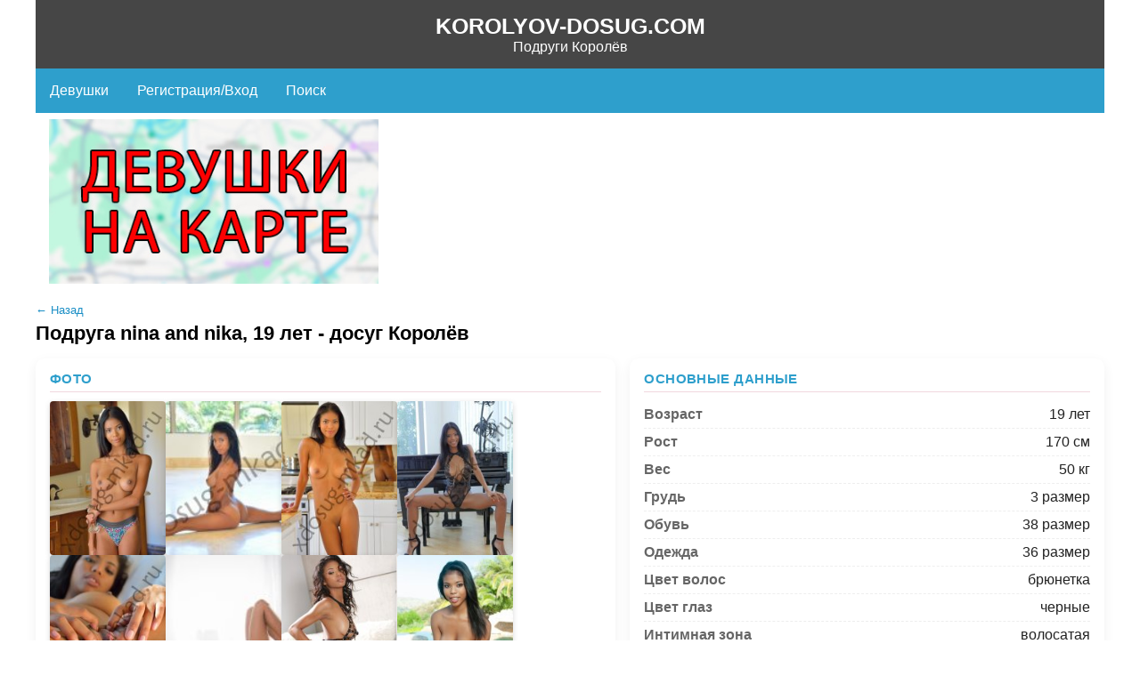

--- FILE ---
content_type: text/html; charset=UTF-8
request_url: https://korolyov-dosug.com/prostitutka-nina-and-nika-19-let-41378/
body_size: 11116
content:


<html>
	<head>
		<meta charset="UTF-8">
		<meta name="viewport" content="width=device-width, initial-scale=1.0, user-scalable=no, maximum-scale=1">
		
		<meta http-equiv="x-dns-prefetch-control" content="on" />
		<link rel="dns-prefetch" href="https://imskw.ru/" />
		
		<link rel="apple-touch-icon" sizes="180x180" href="https://korolyov-dosug.com/images/apple-touch-icon.png">
		<link rel="icon" type="image/png" sizes="32x32" href="https://korolyov-dosug.com/images/favicon.png">
		
				<meta name="yandex-verification" content="0cb1c7d86b651eef" />		<title>Подруга nina and nika, 19  лет - досуг Королёв</title>
		<style>
			/* GENERAL START */
			
			body{font-family:sans-serif;padding:0;margin:0;background:#fff;color:#000;}
			h1{font-size:1.5em;}
			div{box-sizing:border-box;}
			p{padding:0;margin:0;}
			table{border-collapse:collapse;}
			td{border-collapse:collapse;padding:3px;}
			.px-15{padding-left:15px;padding-right:15px;}
			.wrap{max-width:1200px;margin:0 auto;}
			.top{background:#464646;}
			.sitename{padding:15px;text-align:center;}
			.sitename a{color:#fff;text-decoration:none;}
			.sitename a:hover{color:#fff;text-decoration:underline;}
			.sitename strong {text-transform:uppercase;font-size:25px;}
			
			.menu ul{list-style-type:none;margin:0;padding:0;overflow:hidden;background:#2e9fcc;}
			.menu li{float:left;}
			.menu li a{display:block;color:white;text-align:center;padding:16px;text-decoration:none;}
			.menu li a:hover{background:#138ebf;}
			.menu li .sup-link{padding:7px;}
			.menu li img{width:35px;}
			
			.main{min-height:600px;}
			.info{padding:15px;margin:15px;border:2px solid #c90000;color:#000;text-align:center;}
			.info a{color:#0400f1;}
			.info a:hover{color:#000;}
			
			.footer{background:#464646;padding:15px 30px;padding-top:30px;max-width:1280px;margin:0 auto;color:#fff;}
			.footer a{color:#fff;text-decoration:none;}
			.footer a:hover{color:#fff;text-decoration:underline;}
			.footer .copy{text-align:center;}
			
			/* GENERAL FINISH */
			
			
			/* MAIN PAGE START */
			
			.ban-list{display:flex;align-items:center;flex-wrap:wrap;}
			.ban-item{width:33.3333%;padding:0px 15px;margin:7px 0px;}
			.ban-item img{width:100%;max-height:200px;}
			
			.main-list{display:flex;align-items:stretch;flex-wrap:wrap;}
			.list-item{width:33.3333%;padding:0px 15px;margin:7px 0px;}
			
			.one-item{background:#2e9fcc;color:#fff;border-radius:10px 10px 0px 0px;height:270px;position:relative;}
			.one-item-header{background:#b5d4e0;height:50px;border-radius:7px 7px 0px 0px;position:relative;} /* overflow:hidden; */
			.one-item-header .name-ank{color:#000;font-size:20px;height:100%;overflow:hidden;line-height:54px;font-weight:bold;padding-left:7px;}
			.one-item-header .name-ank a{color:#000;text-decoration:none;}
			.one-item-header .name-ank a:hover{color:#000;text-decoration:underline;}
			.one-item-body{display:flex;}
			.one-item-img{width:150px;position:relative;}
			.one-item-img img{display:block;width:100%;height:220px;object-fit:cover;}
			.one-item-data{position:relative;flex:1;}
			.one-item .salon-body{display:block;}
			.one-item .salon-anks{display:flex;align-items:start;}
			.one-item .salon-list{text-align:center;float:left;margin-left:5px;margin-top:5px;font-size:14px;}
			.one-item .salon-list img{width:60px;height:80px;}
			.one-item .salon-data{font-size:16px;margin-top:25px;margin-left:15px;}
			.one-item .par-ank div{width:60px;height:50px;float:left;font-size:13px;margin:4px 5px;border:1px solid #fff;text-align:center;}
			.one-item .par-ank span{display:block;padding-top:10px;}
			.one-item .par-ank p{margin-bottom:-2px;}
			.one-item .par-ank b{font-size:15px;}
			.one-item .price-ank div {width:60px;height:50px;float:left;font-size:13px;margin:4px 5px;border:1px solid #fff;text-align:center;}
			.one-item .price-ank span{display:block;padding-top:10px;}
			.one-item .price-ank p{margin-bottom:-2px;}
			.one-item .price-ank b{font-size:15px;}
			.one-item .price-ank .express{background:#f00;}
			.one-item .yes-cl{color:green;}
			.one-item .no-cl{color:red;}
			.one-item .bottom-ank{padding:7px;}
			.one-item .bottom-ank img{height:25px;width:25px;}
			.one-item .full-btn{padding:3px 7px;background:rgba(0, 0, 0, 0.65);position:absolute;right:0;bottom:5px;border-radius:3px;color:#fff;}
			.one-item .stamp{position:absolute;top:0px;right:50%;left:50%;width:fit-content;padding:2px 6px;border-top:1px solid #000;border-left:1px solid #000;border-right:1px solid #000;border-top-left-radius:5px;border-top-right-radius:5px;color:#000;font-weight:bold;font-size:11px;transform:translate(-50%, -50%);background:#e4bc40;z-index:99;}
			
			.lazy-img,.fetch-img {filter:blur(16px);transform:scale(1.08);transition:filter 0.5s ease, transform 0.5s ease;}
			.lazy-img.loaded,.fetch-img.loaded {  filter:blur(0);  transform:scale(1);}
			
			.status-badge {display:flex;width:fit-content;align-items:center;font-weight:bold;position:absolute;top:-10px;left:-10px;border-radius:10px;box-sizing:border-box;text-shadow:1px 1px 2px rgba(0,0,0,0.4);box-shadow:0 4px 8px rgba(0,0,0,0.3), inset 0 2px 4px rgba(255,255,255,0.6),inset 0 -2px 4px rgba(0,0,0,0.3);overflow:hidden;padding:2px 5px;z-index:999;}
			.status-badge-img{font-size:16px;}
			.status-badge-text{font-size:10px;}
			
			.vip-class{background:#ff5722 !important;}
			.vip-class .one-item-header{background:#ffb29a !important;}
			.vip-badge{background:linear-gradient(145deg, #ffd700, #e6b800);border:3px solid #c9a128;color:#fff;}
			
			.prm-class{background:#6b0b0b !important;}
			.prm-class .one-item-header{background:#ce9999 !important;}
			.prm-badge {background:linear-gradient(145deg, #f5f5f5, #cfcfcf);border:3px solid #b5b5b5;color:#fff;}
			
			.new-badge {position:absolute;top:0;right:10px;background:#c24627;color:#fff;padding:10px;font-size:11px;font-weight:bold;line-height:1;z-index:10;clip-path:polygon(0 0, 100% 0, 100% 70%, 50% 100%, 0 70%);}
			
			.allincl-badge {background:linear-gradient(145deg, #dd2a9d, #fb96d7);border:3px solid #ab0971;color:#fff;}
			.express-badge {background:linear-gradient(145deg, #0c50b7, #658fcf);border:3px solid #033d95;color:#fff;}
			
			.ver-class.one-item-header{background:#000 !important;}
			.ver-class.one-item-header .name-ank a{color:#fff;text-decoration:none;}
			.ver-class.one-item-header .name-ank a:hover{color:#fff;text-decoration:none;}
			 
			.page-nav{margin:15px 0px;display:flex;align-items:center;justify-content:center;}
			.page-nav a{position:relative;display:block;padding:.5rem .75rem;margin:0px 10px;line-height:1.25;color:#007bff;background-color:#fff;border:1px solid #dee2e6;text-decoration:none;}
			.page-nav a:hover{color:#0056b3;text-decoration:none;background-color:#e9ecef;border-color:#dee2e6;}
			
			.filter-list{display:flex;align-items:stretch;flex-wrap:wrap;}
			.filter-btn{width:33.3333%;padding:0px 15px;margin:7px 0px;}
			.filter-btn a{color:#fff;background:#2e9fcc;font-size:18px;padding:8px 30px;text-decoration:none;margin:5px 0px;display:block;text-align:center;}
			
			.map-block{display:flex;}
			.map-img{flex:1;width:100%;}
			.map-data{flex:2;}
			.map-btn{background:#d30505;border:1px solid #CCC;padding:10px 25px 10px 25px;color:#fff;font-weight:bold;text-transform:uppercase;border-radius:4px;cursor:pointer;width:100%;}
			.map-btn:hover{color:#fff;background:#930606;border-color:#930606;}
			
			.search-block{display:flex;align-items:start;flex-wrap:wrap;}
			.search-item{width:33.3333%;padding:0px 15px;margin:7px 0px;}
			.search-select{width:160px;border:1px solid #ccc;border-radius:8px;max-height:180px;overflow-y:auto;font-family:system-ui, sans-serif;padding:6px;margin:10px 0;}
			.srch-label{display:block;font-size:12px;color:#666;margin-bottom:4px;}
			.search-select ul{list-style:none;margin:0;padding:0;}
			.search-select li{padding:8px;cursor:pointer;border-radius:6px;outline:none;}
			.search-select li:hover,.search-select li:focus{background:#f0f0f0;}
			.search-select li.selected{background:#2e9fcc;color:#fff;}
			
			.promo-page-text{margin-bottom:15px;padding:10px;text-align:center;background:#000;color:#fff;}
			.promo-page-text p{margin:10px 0px;}
			.hd-promo-block{display:flex;align-items:center;justify-content:space-between;margin-bottom:5px;padding:5px;font-size:13px;}
			.hd-promo-block-left{flex:1;}
			.hd-promo-block-right{flex:1;}
			
			/* MAIN PAGE FINISH */
			
			
			/* GIRL PAGE START */ 
			
			.profile-page{max-width:1100px;margin:0 auto;padding:16px 12px 40px;}
			.profile-header{margin:15px 0px;}
			.back-link{display:inline-block;margin-bottom:6px;font-size:13px;text-decoration:none;color:#1a8ec5;}
			.back-link:hover{text-decoration:underline;}
			.profile-title{margin:0;font-size:22px;font-weight:700;}
			.status-bar{display:flex;align-item:center;margin-top:10px;gap:10px;}
			.in-badge-vip{position:relative;top:0;left:0;}
			.in-badge-new{position:relative;top:0;left:0;width:fit-content;}
			.profile-layout{display:grid;grid-template-columns:1.1fr 0.9fr;grid-template-rows:auto auto;align-items:stretch;gap:16px;}
			.profile-column{display:flex;flex-direction:column;gap:16px;}
			.card{background:#fff;border-radius:10px;padding:14px 16px;box-shadow:0 4px 14px rgba(0,0,0,0.06);}
			.card-title{margin:0 0 10px;font-size:15px;font-weight:700;text-transform:uppercase;letter-spacing:0.03em;color:#2e9fcc;border-bottom:1px solid #f1d7de;padding-bottom:6px;}
			.gallery{display:flex;flex-wrap:wrap;gap:8px;}
			.gallery a{flex:0 0 auto;}
			.gallery img{width:130px;height:173px;object-fit:cover;display:block;border-radius:4px;box-shadow:0 2px 6px rgba(0,0,0,0.15);}
			.gallery img:hover{transform:translateY(-2px);box-shadow:0 4px 10px rgba(0,0,0,0.25);}
			.lightbox {position:fixed;inset:0;background:rgba(0,0,0,0.75);display:none;align-items:center;justify-content:center;z-index:9999;text-decoration:none;}
			.lightbox:target {display:flex;}
			.lightbox-inner {max-width:95vw;max-height:95vh;display:flex;align-items:center;justify-content:center;}
			.lightbox-inner img {max-width:100%;max-height:100%;width:auto;height:auto;object-fit:contain;border-radius:6px;}
			.lightbox,.lightbox-inner img {cursor:zoom-out;}
			.price-table{width:100%;border-collapse:collapse;font-size:14px;}
			.price-table thead{text-align:left;background:#edfaff;color:#2e9fcc;text-transform:uppercase;font-size:12px;font-weight:700;}
			.price-table th, .price-table td{padding:8px 6px;}
			.price-table tbody td{border-bottom:1px dashed #eee;}
			.price-table tbody tr:last-child td{border-bottom:none;}
			.price-table .price{font-weight:700;color:#1a8ec5;}
			.ae-block{margin-top:25px;}
			.ae-title{width:100%;padding:10px;text-align:center;}
			.allincl-title{background:#fb96d7;color:#fff;}
			.express-title{background:#658fcf;color:#fff;}
			.newyear-title{background:#02bd22;color:#fff;}
			.ae-txt{padding:10px;font-size:18px;text-align:center;}
			.allincl-txt{border:1px solid #fb96d7;}
			.express-txt{border:1px solid #658fcf;}
			.newyear-txt{border:1px solid #02bd22;}
			.ae-price{font-size:20px;font-weight:bold;text-align:center;}

			
			.profile-specs{margin:0;padding:0;}
			.spec-row{display:flex;justify-content:space-between;padding:6px 0;border-bottom:1px dashed #eee;}
			.spec-row:last-child{border-bottom:none;}
			.spec-row dt{font-weight:600;color:#666;}
			.spec-row dd{margin:0;font-weight:500;color:#222;}
			.contact-panel{display:flex;flex-direction:column;gap:10px;}
			.contact-phone{width:fit-content;display:inline-flex;align-items:center;gap:8px;padding:8px 16px;background:linear-gradient(135deg, #ffb037, #ff8c00);border-radius:999px;color:#fff;text-decoration:none;font-weight:700;box-shadow:0 4px 10px rgba(0,0,0,0.15);transition:transform 0.1s ease, box-shadow 0.1s ease;font-size:24px;}
			.phone-icon{font-size:18px;}
			.phone-number{text-decoration:none;}
			.contact-phone:hover{transform:translateY(-1px);box-shadow:0 6px 14px rgba(0,0,0,0.2);}
			.contact-messengers{display:flex;gap:8px;}
			.messenger-btn:hover{transform:translateY(-1px);filter:brightness(1.05);}
			.description-text{font-size:14px;line-height:1.55;color:#444;white-space:pre-line;}
			.ank-map{width:100%;height:250px;}
			.all-map{width:100%;height:80vh;}
			
			.comments-block{grid-column:1 / -1;}
			.comment-form .form-row{margin-bottom:10px;}
			.comment-form label{display:block;margin-bottom:4px;font-size:13px;color:#555;}
			.comment-form input[type="text"], .comment-form select, .comment-form textarea{width:100%;padding:7px 9px;border-radius:6px;border:1px solid #ddd;font-family:inherit;font-size:14px;box-sizing:border-box;}
			.comment-form textarea{resize:vertical;}
			
			.comments-list{display:flex;flex-direction:column;gap:10px;margin-top:8px;}
			.comment-item{padding:10px 12px;border-radius:8px;background:#fafafa;border:1px solid #eee;}
			.comment-item-reply{margin-top:8px;margin-left:16px;background:#fdfdfd;border-color:#e7e7e7;}
			.comment-header{display:flex;justify-content:space-between;align-items:flex-start;gap:8px;margin-bottom:6px;}
			.comment-header-left{display:flex;flex-direction:column;gap:2px;}
			.comment-author{font-weight:700;font-size:14px;color:#333;}
			.comment-date{font-size:12px;color:#888;}
			.comment-likes,.comment-rating{font-size:12px;color:#555;white-space:nowrap;display:inline-flex;align-items:center;gap:4px;}
			.comment-rating span,.comment-likes span.value{font-weight:700;color:#b03352;}
			.comment-body{font-size:14px;line-height:1.5;color:#444;}
			.comment-footer{margin-top:8px;display:flex;flex-direction:column;gap:6px;}
			.comment-reply-btn{align-self:flex-start;padding:4px 10px;font-size:13px;border-radius:6px;border:1px solid #ccc;background:#f7f7f7;cursor:pointer;}
			.comment-reply-btn:hover{background:#efefef;}
			.comment-thread{margin-top:4px;border-radius:6px;}
			.comment-thread-toggle{list-style:none;cursor:pointer;text-align:center;padding:6px 4px;font-size:13px;color:#1a8ec5;}
			.comment-thread-toggle::-webkit-details-marker{display:none;}
			.comment-thread-main{display:block;font-weight:600;text-decoration:underline;}
			.comment-thread-sub{display:block;margin-top:2px;font-size:11px;color:#888;}
			.comment-replies{margin-top:6px;padding-top:6px;border-top:1px dashed #e0e0e0;display:flex;flex-direction:column;gap:8px;}
			.comment-reply{margin-top:8px;padding:8px 10px;border-radius:6px;background:#f8e9ed;font-size:13px;line-height:1.4;color:#5a2837;border-left:3px solid #b03352;}
			.comment-reply-label{font-weight:700;margin-right:4px;}
			.comment-delete{padding:5px;border-radius:6px;font-size:16px;}
			.comment-premod{padding:10px;font-size:14px;color:#6a6a6a;}
			.premod-item-none{width:0px;height:0px;padding:0;margin:0;overflow:hidden;display:none;}
			.premod-item{background:#fdff98;}
			
			.service-row{display:flex;justify-content:space-between;align-items:center;padding:6px 0;border-bottom:1px dashed #eee;}
			.service-row:last-child{border-bottom:none;}
			.service-name{font-size:14px;color:#333;}
			.service-note{font-size:12px;color:#999;}
			.service-control{margin-left:10px;}	
			
			.switch {position:relative;display:inline-block;width:36px;height:20px;}
			.switch input {opacity:0;width:0;height:0;}
			.slider {position:absolute;cursor:pointer;inset:0;background-color:#ccc;transition:.2s;border-radius:20px;}
			.slider:before {position:absolute;content:"";height:16px;width:16px;left:2px;bottom:2px;background-color:white;transition:.2s;border-radius:50%;}
			.switch input:checked + .slider {background-color:#1a8ec5;}
			.switch input:checked + .slider:before {transform:translateX(16px);}

			.btn-primary{padding:8px 18px;border-radius:999px;border:none;background:#2e9fcc;color:#fff;font-size:14px;font-weight:600;cursor:pointer;box-shadow:0 4px 10px rgba(0,0,0,0.15);}
			.btn-primary:hover{background:#962945;}
			
			/* GIRL PAGE FINISH */
			
			
			/* FORM START */
			
			.enter-form{display:flex;flex-wrap:wrap;align-items:start;margin-bottom:10px;}
			.enter-form .enter-block{flex:1 0 auto;}
			
			.form{background:#FFF;padding:10px;font:16px "Helvetica Neue", Helvetica, Arial, sans-serif;color:#000;}
			.color-form{background:#ffe2c4;color:#000;margin-bottom:45px;}
			.form input[type="text"], .form input[type="password"], .form input[type="email"], .form textarea, .form select{border:1px solid #CCC;color:#000;height:35px;line-height:15px;margin-bottom:10px;margin-top:10px;outline:0 none;padding:5px 0px 5px 5px;width:83%;max-width:230px;-webkit-box-shadow:inset 0 1px 1px rgba(0, 0, 0, 0.075);box-shadow:inset 0 1px 1px rgba(0, 0, 0, 0.075);-moz-box-shadow:inset 0 1px 1px rgba(0, 0, 0, 0.075);font-size:16px;}
			.form textarea{max-width:100% !important;}
			.form select{height:35px;line-height:15px;}
			.form textarea{height:100px;padding:5px 0px 0px 5px;width:83%;}
			/*
			.form button, .form input[type="submit"]{background:#FFF;border:1px solid #CCC;padding:10px 25px 10px 25px;color:#333;border-radius:4px;cursor:pointer;}
			.form button:hover, .form input[type="submit"]:hover{color:#333;background-color:#EBEBEB;border-color:#ADADAD;}
			*/
			.form button, .form input[type="submit"]{background:#d30505;border:1px solid #CCC;padding:10px 25px 10px 25px;color:#fff;font-weight:bold;text-transform:uppercase;border-radius:4px;cursor:pointer;width:100%;}
			.form button:hover, .form input[type="submit"]:hover{color:#fff;background:#930606;border-color:#930606;}
			.form tr{border:0px;}
			.form input[type="checkbox"]{height:20px;}
			
			.form-row{display:flex;flex-wrap:wrap;align-items:center;margin-bottom:10px;}
			.form-row-title{width:33.3333%;}
			.form-row-data{flex:1;}
			.form-row-data input[type="text"], .form-row-data input[type="password"], .form-row-data input[type="email"], .form-row-data textarea, .form-row-data select{width:100%;max-width:350px;}
			
			/* FORM FINISH */
			
			
			@media screen and (max-width:768px){
				h1{font-size:1.2em;}
				.main{padding:7px;}
				.list-item{width:50%;}
				.ban-item{width:50%;}
				.filter-btn{width:50%;}
				.one-item-img{width:130px;}
				.sitename strong{font-size:18px;}
				.sitename div{font-size:14px;}
				.one-item .par-ank div{width:55px;height:55px;font-size:11px;}
				.one-item .par-ank p{margin-bottom:3px;}
				.one-item .par-ank b{font-size:13px;}
				.one-item .price-ank div{width:55px;height:55px;font-size:11px;}
				.one-item .price-ank p{margin-bottom:3px;}
				.one-item .price-ank b{font-size:13px;}
				.profile-layout {grid-template-columns:1fr;}
				.search-item{width:50%;}
			}
			
			@media screen and (max-width:434px){
				.list-item{width:100%;}
				.ban-item{padding:0px 5px;margin:7px 0px;}
				.filter-btn{width:100%;}
				.menu{font-size:14px;}
				.menu li a{padding:16px 10px;}
				.gallery img {width:130px;height:173px;}
				.comment-likes,.comment-author{font-size:12;}
				.comment-item-reply{margin-left:10px;}
				.ae-txt{font-size:15px;}
				.ae-price{font-size:18px;}
				.contact-phone{font-size:21px;}
			}
			
			@media screen and (max-width:344px){
				.one-item .par-ank div{width:40px;height:40px;font-size:10px;margin:4px 2px;}
				.one-item .par-ank span{padding-top:4px;}
				.one-item .price-ank div{width:40px;height:40px;font-size:10px;margin:4px 2px;}
				.one-item .price-ank span{padding-top:4px;}
				.one-item .full-btn{font-size:11px;}
				.search-select{width:100%;}
			}
			
			
		</style>
	</head>
	<body>
		<div class="wrap">
		
			<div class="top">
				<div class="sitename">
					<a href="https://korolyov-dosug.com/">
						<strong>korolyov-dosug.com</strong>
						<div>Подруги Королёв</div>
					</a>
				</div>
				<div class="menu">
					<ul id="top-menu">
						
		<li><a class="" target="" href="https://korolyov-dosug.com/">Девушки</a></li>
		<li><a class="" target="" href="https://korolyov-dosug.com/index.php?todo=enter">Регистрация/Вход</a></li>
		<li><a class="" target="" href="https://korolyov-dosug.com/index.php?todo=search">Поиск</a></li>					</ul>
				</div>
			</div>
			
			<div class="main">
								<div class="ban-list"><div class="ban-item"><a class="" target="" href="https://korolyov-dosug.com/index.php?todo=map"><img src="https://imskw.ru/pic/map_kar.jpg" alt="Подруги на карте Королёва" title="Подруги на карте Королёва"></a></div></div>				
			<header class="profile-header">
				<a class="back-link" target="" href="https://korolyov-dosug.com/">← Назад</a>
				<h1 class="profile-title">Подруга nina and nika, 19  лет - досуг Королёв</h1>
				
			</header>

			<div class="profile-layout">

				<!-- Левая колонка -->
				<section class="profile-column">
					
					
			<section class="card">
				<h2 class="card-title">Фото</h2>
				<div class="gallery">
					<a href="#photo-482015" class="gallery-item">
						<img src="https://imskw.ru/pic/2025/04/03/a1636442d50d0b0ce5c2e80fd1519be6_mini.jpg" loading="lazy"  alt="Подруга  - Королёв"   title="Подруга  - Королёв">
					</a>
					<a href="#photo-482016" class="gallery-item">
						<img src="https://imskw.ru/pic/2025/04/03/a8e800fd411afcb164f1ab39e900b816_mini.jpg" loading="lazy"  alt="Подруга  - Королёв"   title="Подруга  - Королёв">
					</a>
					<a href="#photo-482017" class="gallery-item">
						<img src="https://imskw.ru/pic/2025/04/03/3e8becff096345c388c34f85105fcc32_mini.jpg" loading="lazy"  alt="Подруга  - Королёв"   title="Подруга  - Королёв">
					</a>
					<a href="#photo-482018" class="gallery-item">
						<img src="https://imskw.ru/pic/2025/04/03/d0ed3f4415a1ac7b5c92703dfe087ac4_mini.jpg" loading="lazy"  alt="Подруга  - Королёв"   title="Подруга  - Королёв">
					</a>
					<a href="#photo-482019" class="gallery-item">
						<img src="https://imskw.ru/pic/2025/04/03/b2df3604e0960fa692ceeae139b10466_mini.jpg" loading="lazy"  alt="Подруга  - Королёв"   title="Подруга  - Королёв">
					</a>
					<a href="#photo-790538" class="gallery-item">
						<img src="https://imskw.ru/pic/2025/04/05/e3190f15c663a4e0a2fb32df07ea5eb2_mini.jpg" loading="lazy"  alt="Подруга  - Королёв"   title="Подруга  - Королёв">
					</a>
					<a href="#photo-790539" class="gallery-item">
						<img src="https://imskw.ru/pic/2025/04/05/b2aa9d2c133dc067677f678ed7f55880_mini.jpg" loading="lazy"  alt="Подруга  - Королёв"   title="Подруга  - Королёв">
					</a>
					<a href="#photo-790540" class="gallery-item">
						<img src="https://imskw.ru/pic/2025/04/05/5ed37827132470b7c26ce000861e4034_mini.jpg" loading="lazy"  alt="Подруга  - Королёв"   title="Подруга  - Королёв">
					</a></div>
				
					<a href="#" class="lightbox" id="photo-482015">
						<div class="lightbox-inner">
							<img src="https://imskw.ru/pic/2025/04/03/a1636442d50d0b0ce5c2e80fd1519be6.jpg"  loading="lazy"  alt="Подруга  - Королёв"   title="Подруга  - Королёв">
						</div>
					</a>
					<a href="#" class="lightbox" id="photo-482016">
						<div class="lightbox-inner">
							<img src="https://imskw.ru/pic/2025/04/03/a8e800fd411afcb164f1ab39e900b816.jpg"  loading="lazy"  alt="Подруга  - Королёв"   title="Подруга  - Королёв">
						</div>
					</a>
					<a href="#" class="lightbox" id="photo-482017">
						<div class="lightbox-inner">
							<img src="https://imskw.ru/pic/2025/04/03/3e8becff096345c388c34f85105fcc32.jpg"  loading="lazy"  alt="Подруга  - Королёв"   title="Подруга  - Королёв">
						</div>
					</a>
					<a href="#" class="lightbox" id="photo-482018">
						<div class="lightbox-inner">
							<img src="https://imskw.ru/pic/2025/04/03/d0ed3f4415a1ac7b5c92703dfe087ac4.jpg"  loading="lazy"  alt="Подруга  - Королёв"   title="Подруга  - Королёв">
						</div>
					</a>
					<a href="#" class="lightbox" id="photo-482019">
						<div class="lightbox-inner">
							<img src="https://imskw.ru/pic/2025/04/03/b2df3604e0960fa692ceeae139b10466.jpg"  loading="lazy"  alt="Подруга  - Королёв"   title="Подруга  - Королёв">
						</div>
					</a>
					<a href="#" class="lightbox" id="photo-790538">
						<div class="lightbox-inner">
							<img src="https://imskw.ru/pic/2025/04/05/e3190f15c663a4e0a2fb32df07ea5eb2.jpg"  loading="lazy"  alt="Подруга  - Королёв"   title="Подруга  - Королёв">
						</div>
					</a>
					<a href="#" class="lightbox" id="photo-790539">
						<div class="lightbox-inner">
							<img src="https://imskw.ru/pic/2025/04/05/b2aa9d2c133dc067677f678ed7f55880.jpg"  loading="lazy"  alt="Подруга  - Королёв"   title="Подруга  - Королёв">
						</div>
					</a>
					<a href="#" class="lightbox" id="photo-790540">
						<div class="lightbox-inner">
							<img src="https://imskw.ru/pic/2025/04/05/5ed37827132470b7c26ce000861e4034.jpg"  loading="lazy"  alt="Подруга  - Королёв"   title="Подруга  - Королёв">
						</div>
					</a>
			</section>

					<section class="card">
						<h2 class="card-title">Цены</h2>
						<table class="price-table">
							<thead>
								<tr>
									<th></th>
									<th>Апартаменты</th>
									<th>Выезд</th>
								</tr>
							</thead>
							<tbody>
								<tr>
									<td>1 час:</td>
									<td class="price">-</td>
									<td class="price">-</td>
								</tr>
								<tr>
									<td>2 часа:</td>
									<td class="price">-</td>
									<td class="price">6000 руб.</td>
								</tr>
								<tr>
									<td>Ночь:</td>
									<td class="price">-</td>
									<td class="price">9000 руб.</td>
								</tr>
							</tbody>
						</table>
					</section>
					
					<section class="card">
						<h2 class="card-title">Контакты</h2>

						<div class="contact-panel">
							<a class="contact-phone" target="" href="tel:+79260029973"><span class="phone-icon">☎</span><span class="phone-number">+7(926)002-99-73</span></a>
							
						</div>
					</section>
					
					
			<section class="card">
				<h2 class="card-title">Описание</h2>
				<div class="description-text">
					Hello guys, if you are looking for a nice time, just give me a call and I'll satisfy your needs and give you good sex, massage, romance and fun. Waiting for your call, call me any time. My photo real, kissing you honey
				</div>
			</section>
					

				</section>

				<!-- Правая колонка -->
				<section class="profile-column">

					<!-- Характеристики -->
					<section class="card">
						<h2 class="card-title">Основные данные</h2>
						<dl class="profile-specs">
							<div class="spec-row"><dt>Возраст</dt><dd>19  лет</dd></div>
							<div class="spec-row"><dt>Рост</dt><dd>170 см</dd></div>
							<div class="spec-row"><dt>Вес</dt><dd>50 кг</dd></div>
							<div class="spec-row"><dt>Грудь</dt><dd>3 размер</dd></div>
							<div class="spec-row"><dt>Обувь</dt><dd>38 размер</dd></div>
							<div class="spec-row"><dt>Одежда</dt><dd>36 размер</dd></div>
							<div class="spec-row"><dt>Цвет волос</dt><dd>брюнетка</dd></div>
							<div class="spec-row"><dt>Цвет глаз</dt><dd>черные</dd></div>
							<div class="spec-row"><dt>Интимная зона</dt><dd>волосатая</dd></div>
							<div class="spec-row"><dt>Внешность</dt><dd>африканская</dd></div>
						</dl>
					</section>
					
					
				<section class="card">
					<h2 class="card-title">Услуги</h2>
					<dl class="profile-specs"><div class="spec-row"><dt>Классический секс</dt></div><div class="spec-row"><dt>Анальный секс</dt></div><div class="spec-row"><dt>Минет в презервативе</dt></div><div class="spec-row"><dt>Минет без резинки</dt></div><div class="spec-row"><dt>Куннилингус</dt></div><div class="spec-row"><dt>Целуюсь</dt></div><div class="spec-row"><dt>Классический массаж</dt></div><div class="spec-row"><dt>Стриптиз не профи</dt></div><div class="spec-row"><dt>Эскорт</dt></div>
					</dl>
				</section>

				</section>
			<section class="card comments-block">
				<h2 class="card-title">Комментарии</h2>
				<form action="https://korolyov-dosug.com/action.php" method="post" class="comment-form" id="add-comment">
					
					<div class="form-row">
						<label for="name">Ваше имя<span style="color:red;">*</span></label>
						<input type="text" id="comm_name" name="user_name" required>
					</div>
					<div class="form-row">
						<label for="comment">Комментарий<span style="color:red;">*</span></label>
						<textarea id="comm_text" name="text" rows="4" required></textarea>
					</div>
					<input type="hidden" name="parent_comm" id="parent_comm" value="0">
					<input type="hidden" name="dt_id" value="41378">
					<input type="hidden" name="bz" value="0">
					<input type="hidden" name="hash" id="comm_hash" value="">
					<input type="hidden" name="from_page" value="front">
					<input type="hidden" name="todo" value="sub_newcomment">
					<button type="submit" class="btn-primary">Отправить</button>
				</form>
				</section>
			</div>			</div>
			
			<div class="footer">
				<div class="copy"><a href="https://korolyov-dosug.com/">©  2025 korolyov-dosug.com</a></div>
			</div>
		</div>
		
<script>
	// --- Кнопки статуса ---
	const statusButtons = document.querySelectorAll(".status-button");
	if (statusButtons.length > 0) {
		statusButtons.forEach(button => {
			button.addEventListener("click", async function () {
				const type = this.dataset.type;
				const acc_id = this.dataset.accId;
				const id = this.dataset.id;
				const hash = this.dataset.hash;

				if (!type || !acc_id || !id || !hash) {
					alert("Ошибка: не переданы параметры");
					return;
				}
				
				// Подтверждение перед удалением
				if (type === "delete") {
					const confirmDelete = confirm("Вы действительно хотите удалить анкету?");
					if (!confirmDelete) return; // отменяем выполнение
				}

				const formData = new FormData();
				formData.append("todo", "set_status");
				formData.append("type", type);
				formData.append("id", id);
				formData.append("acc_id", acc_id);
				formData.append("hash", hash);

				try {
					const response = await fetch("action.php", {
						method: "POST",
						body: formData
					});

					const data = await response.json();

					if (data.ok === 1) {
						location.reload();
					} else if (data.ok === 2 && data.error) {
						alert(data.error);
					} else {
						alert("Неожиданный ответ от сервера.");
					}
				} catch (err) {
					console.error("Ошибка запроса:", err);
					alert("Сетевая ошибка. Повторите попытку позже.");
				}
			});
		});
	}
	
	// --- Покупка баннера ---
	const buyBannerButtons = document.querySelectorAll(".buy-banner");

	if (buyBannerButtons.length > 0) {
		buyBannerButtons.forEach(button => {
			button.addEventListener("click", async function () {
				const acc_id = this.dataset.accId;
				const ban_id = this.dataset.banId;
				const type = this.dataset.type;
				const hash = this.dataset.hash;

				if (!acc_id || !ban_id || !type || !hash) {
					alert("Ошибка: не переданы нужные данные");
					return;
				}

				const formData = new FormData();
				formData.append("todo", "buy_banner");
				formData.append("acc_id", acc_id);
				formData.append("ban_id", ban_id);
				formData.append("type", type);
				formData.append("hash", hash);

				try {
					const response = await fetch("action.php", {
						method: "POST",
						body: formData
					});

					const data = await response.json();

					if (data.ok === 1) {
						alert("Успешно!");
						location.reload();
					} else if (data.ok === 2 && data.error) {
						alert(data.error);
					} else {
						alert("Неожиданный ответ от сервера.");
					}
				} catch (err) {
					console.error("Ошибка запроса:", err);
					alert("Сетевая ошибка. Повторите попытку позже.");
				}
			});
		});
	}
	
	// --- Статус картинок в ЛК ---
	const photoStatusButtons = document.querySelectorAll(".photo-status");

	if (photoStatusButtons.length > 0) {
		photoStatusButtons.forEach(button => {
			button.addEventListener("click", async function () {
				const acc_id = this.dataset.accId;
				const dt_id = this.dataset.dtId;
				const img_id = this.dataset.imgId;
				const type = this.dataset.type;
				const hash = this.dataset.hash;

				if (!acc_id || !dt_id || !img_id || !type || !hash) {
					alert("Ошибка: не переданы нужные данные");
					return;
				}
				
				// Подтверждение перед удалением
				if (type === "del") {
					const confirmDelete = confirm("Вы действительно хотите удалить фотографию?");
					if (!confirmDelete) return; // отменяем выполнение
				}

				const formData = new FormData();
				formData.append("todo", "photo_status");
				formData.append("acc_id", acc_id);
				formData.append("dt_id", dt_id);
				formData.append("img_id", img_id);
				formData.append("type", type);
				formData.append("hash", hash);

				try {
					const response = await fetch("action.php", {
						method: "POST",
						body: formData
					});

					const data = await response.json();

					if (data.ok === 1) {
						alert("Успешно!");
						location.reload();
					} else if (data.ok === 2 && data.error) {
						alert(data.error);
					} else {
						alert("Неожиданный ответ от сервера.");
					}
				} catch (err) {
					console.error("Ошибка запроса:", err);
					alert("Сетевая ошибка. Повторите попытку позже.");
				}
			});
		});
	}
	
	
	// --- Обработка услуг ---
	document.querySelectorAll(".service-check").forEach(checkbox => {
		checkbox.addEventListener("change", async function () {
			const serv_id = this.dataset.id;
			const acc_id = this.dataset.accId;
			const dt_id = this.dataset.dtId;
			const hash = this.dataset.hash;
			const is_checked = this.checked ? 1 : 0;

			const formData = new FormData();
			formData.append("todo", "toggle_service");
			formData.append("serv_id", serv_id);
			formData.append("acc_id", acc_id);
			formData.append("dt_id", dt_id);
			formData.append("hash", hash);
			formData.append("status", is_checked);

			try {
				const response = await fetch("action.php", {
					method: "POST",
					body: formData
				});
				
				const data = await response.json();

				if (data.ok === 1) {
					console.log("Успешно переключено");
				} else if (data.ok === 2 && data.error) {
					alert(data.error);
				} else {
					alert("Неожиданный ответ от сервера.");
				}
			} catch (err) {
				console.error("Ошибка запроса:", err);
				alert("Сетевая ошибка. Повторите позже.");
			}
		});
	});

	
	
	// --- Отправка форм ---
	document.addEventListener("submit", async function (e) {
		const form = e.target;
		const formId = form.id;
		
		e.preventDefault();
		e.stopImmediatePropagation();

		const formData = new FormData(form);

		try {
			const response = await fetch(form.action, {
				method: "POST",
				body: formData
			});
			
			
			/////###--- ИЛИ ЭТА СТРОКА ДЛЯ РАБОТЫ
			const data = await response.json();
		
			/////###--- ИЛИ ЭТОТ КУСОК ДЛЯ ОТЛАДКИ
			// // 1) Серверная ошибка: покажем тело ответа в консоли
			// if (!response.ok) {
				// const text = await response.text();
				// console.error("HTTP " + response.status + " от " + form.action + ":\n", text);
				// alert("Ошибка сервера (" + response.status + "). Подробности в консоли.");
				// return false;
			// }

			// // 2) Пытаемся распарсить JSON; если пришёл не-JSON — покажем сырой ответ
			// let data;
			// const ct = response.headers.get("content-type") || "";
			// if (ct.includes("application/json")) {
				// data = await response.json();
			// } else {
				// const text = await response.text();
				// console.error("Ожидался JSON, но пришло:", text);
				// alert("Неверный ответ сервера. Подробности в консоли.");
				// return false;
			// }
			
			
			
			

			// --- Обработка по id формы ---
			switch (formId) {
				case "autopay-form":
					if (data.redirect_url) {
						window.location.href = data.redirect_url;
					} else if (data.error) {
						alert(data.error);
					} else {
						alert("Неожиданный ответ сервера.");
					}
				break;
				
				case "banner-upload":
					if (data.ok === 1) {
						alert("Баннер успешно загружен!");
						location.reload();
					} else if (data.ok === 2 && data.error) {
						alert(data.error);
					} else {
						alert("Неожиданный ответ сервера.");
					}
				break;
				
				case "banner-order":
					if (data.ok === 1) {
						alert("Запрос успешно отправлен!");
						location.reload();
					} else if (data.ok === 2 && data.error) {
						alert(data.error);
					} else {
						alert("Неожиданный ответ сервера.");
					}
				break;
				
				case "save-maindata":
					if (data.ok === 1) {
						alert("Данные сохранены!");
						window.location.href = data.redirect_url;
					} else if (data.ok === 2 && data.error) {
						alert(data.error);
					} else {
						alert("Неожиданный ответ сервера.");
					}
				break;
				
				case "pic-upload":
					if (data.ok === 1) {
						alert("Успешно!");
						location.reload();
					} else if (data.ok === 2 && data.error) {
						alert(data.error);
					} else {
						alert("Неожиданный ответ сервера.");
					}
				break;
				
				case "save-express":
					if (data.ok === 1) {
						alert("Успешно!");
						location.reload();
					} else if (data.ok === 2 && data.error) {
						alert(data.error);
					} else {
						alert("Неожиданный ответ сервера.");
					}
				break;
				
				case "save-allinclusive":
					if (data.ok === 1) {
						alert("Успешно!");
						location.reload();
					} else if (data.ok === 2 && data.error) {
						alert(data.error);
					} else {
						alert("Неожиданный ответ сервера.");
					}
				break;
				
				case "save-newyear":
					if (data.ok === 1) {
						alert("Успешно!");
						location.reload();
					} else if (data.ok === 2 && data.error) {
						alert(data.error);
					} else {
						alert("Неожиданный ответ сервера.");
					}
				break;
				
				case "map-update":
					if (data.ok === 1) {
						alert("Успешно!");
						location.reload();
					} else if (data.ok === 2 && data.error) {
						alert(data.error);
					} else {
						alert("Неожиданный ответ сервера.");
					}
				break;
				
				case "send-socads":
					if (data.ok === 1) {
						alert("Отправили заявку администратору!");
						location.reload();
					} else if (data.ok === 2 && data.error) {
						alert(data.error);
					} else {
						alert("Неожиданный ответ сервера.");
					}
				break;
				
				case "city-change":
					if (data.ok === 1) {
						alert("Отправили заявку на смену города администратору! Сейчас вы будете перемещены на сайт нового города!");
						window.location.href = data.redirect_url;
					} else if (data.ok === 2 && data.error) {
						alert(data.error);
					} else {
						alert("Неожиданный ответ сервера.");
					}
				break;
				
				case "save-password":
					if (data.ok === 1) {
						alert("Успешно!");
						location.reload();
					} else if (data.ok === 2 && data.error) {
						alert(data.error);
					} else {
						alert("Неожиданный ответ сервера.");
					}
				break;
				
				case "sub-search":
					if (data.ok === 1) {
						// alert("Успешно!");
						window.location.href = data.redirect_url;
					} else if (data.ok === 2 && data.error) {
						alert(data.error);
					} else {
						alert("Неожиданный ответ сервера.");
					}
				break;
				
				case "add-comment":
					if (data.ok === 1) {
						// alert("Успешно!");
						location.reload();
					} else if (data.ok === 2 && data.error) {
						alert(data.error);
					} else {
						alert("Неожиданный ответ сервера.");
					}
				break;
				
				case "sub-reg":
					if (data.ok === 1) {
						window.location.href = data.redirect_url;
					} else if (data.ok === 2 && data.error) {
						alert(data.error);
					} else {
						alert("Неожиданный ответ сервера.");
					}
				break;
				
				case "sub-login":
					if (data.ok === 1) {
						window.location.href = data.redirect_url;
					} else if (data.ok === 2 && data.error) {
						alert(data.error);
					} else {
						alert("Неожиданный ответ сервера.");
					}
				break;

				default:
				alert("Неизвестная форма.");
				break;
			}
		} catch (err) {
			console.error("Ошибка запроса:", err);
			alert("Сетевая ошибка. Попробуйте позже.");
		}

		return false;
	});
	
	
	// --- Функции Toggle ---
	function slideUp(id, duration = 400) {
		const element = document.getElementById(id);
		if (!element) return;

		element.style.height = element.scrollHeight + 'px';
		element.style.transitionProperty = 'height, margin, padding';
		element.style.transitionDuration = duration + 'ms';
		element.offsetHeight; // force repaint
		element.style.overflow = 'hidden';
		element.style.height = '0';
		element.style.paddingTop = '0';
		element.style.paddingBottom = '0';
		element.style.marginTop = '0';
		element.style.marginBottom = '0';

		setTimeout(() => {
			element.style.display = 'none';
			resetSlideStyles(element);
		}, duration);
	}

	function slideDown(id, duration = 400) {
		const element = document.getElementById(id);
		if (!element) return;

		element.style.removeProperty('display');
		let display = window.getComputedStyle(element).display;
		if (display === 'none') display = 'block';
		element.style.display = display;

		const height = element.scrollHeight + 'px';

		element.style.overflow = 'hidden';
		element.style.height = '0';
		element.style.paddingTop = '0';
		element.style.paddingBottom = '0';
		element.style.marginTop = '0';
		element.style.marginBottom = '0';
		element.offsetHeight;

		element.style.transitionProperty = 'height, margin, padding';
		element.style.transitionDuration = duration + 'ms';
		element.style.height = height;
		element.style.removeProperty('padding-top');
		element.style.removeProperty('padding-bottom');
		element.style.removeProperty('margin-top');
		element.style.removeProperty('margin-bottom');

		setTimeout(() => {
			resetSlideStyles(element);
		}, duration);
	}

	function slideToggle(id, duration = 400) {
		const element = document.getElementById(id);
		if (!element) return;

		if (window.getComputedStyle(element).display === 'none') {
			slideDown(id, duration);
		} else {
			slideUp(id, duration);
		}
	}

	function resetSlideStyles(element) {
		element.style.removeProperty('height');
		element.style.removeProperty('overflow');
		element.style.removeProperty('transition-duration');
		element.style.removeProperty('transition-property');
		element.style.removeProperty('padding-top');
		element.style.removeProperty('padding-bottom');
		element.style.removeProperty('margin-top');
		element.style.removeProperty('margin-bottom');
	}
	
	
	// --- Функции копирования ---
	function copyToClipboard(id) {
		const el = document.getElementById(id);
		if (!el) {
			alert("Элемент не найден");
			return;
		}

		// Заменяем <br> на переносы строк
		const html = el.innerHTML;
		const text = html.replace(/<br\s*[\/]?>/gi, "\r\n");

		// Создаём временный <textarea>
		const temp = document.createElement("textarea");
		temp.value = text;
		document.body.appendChild(temp);

		// Копируем текст
		temp.select();
		try {
			document.execCommand("copy");
		} catch (err) {
			alert("Не удалось скопировать текст");
		}

		// Удаляем временный элемент
		document.body.removeChild(temp);
	}
	
	// --- Ответ на комментарий ---
	function _setParentComm(id, uname){
		document.getElementById('parent_comm').value = id;
		document.getElementById('comm_text').innerHTML = uname + ', ';

		// плавно скроллим к форме добавления комментария
		var target = document.getElementById('add-comment');
		if (target) {
			target.scrollIntoView({behavior: 'smooth', block: 'start'});
		}
	}
	
	// --- Показать ответы ---
	function _showIt(idd){
		var el=document.getElementById('it'+idd);
		el.style.display=(el.style.display=='none')?'':'none';
	}
	
	// --- Оценка комментария ---
	async function _getNewKlass(id){
		const voteEl = document.getElementById('klasvote'+id);

		const formData = new FormData();
		formData.append('klassget', id);
		formData.append('from_page', 'front');
		formData.append('todo', 'addKlass');

		try {
			const response = await fetch('action.php', {
				method: 'POST',
				body: formData
			});

			const text = await response.text();
			const v = parseInt(text.trim(), 10);
			
			if (!isNaN(v)) {
				if (voteEl) voteEl.textContent = ' ' + v;
			}
		} catch (err) {
			console.error('Ошибка запроса:', err);
		}
	}
	
	// --- Удаление комментария ---
	const commentDelete = document.querySelectorAll(".comment-delete");
	if (commentDelete.length > 0) {
		commentDelete.forEach(button => {
			button.addEventListener("click", async function () {
				const id = this.dataset.id;
				const ank = this.dataset.ank;
				const acc_id = this.dataset.accId;
				const type = this.dataset.type;
				const hash = this.dataset.hash;

				if (!ank || !acc_id || !id || !hash) {
					alert("Ошибка: не переданы параметры");
					return;
				}
				
				if(type=='del')
				{
					const confirmDelete = confirm("Вы действительно хотите удалить комментарий?");
					if (!confirmDelete) return; // отменяем выполнение
				}
				else
				{
					const confirmDelete = confirm("Вы одобряете этот комментарий?");
					if (!confirmDelete) return; // отменяем выполнение
				}
				
				
				

				const formData = new FormData();
				formData.append("todo", "del_comm");
				formData.append("id", id);
				formData.append("ank", ank);
				formData.append("acc_id", acc_id);
				formData.append("type", type);
				formData.append("hash", hash);
				formData.append('from_page', 'front');

				try {
					const response = await fetch("action.php", {
						method: "POST",
						body: formData
					});

					const data = await response.json();

					if (data.ok === 1) {
						location.reload();
					} else if (data.ok === 2 && data.error) {
						alert(data.error);
					} else {
						alert("Неожиданный ответ от сервера.");
					}
				} catch (err) {
					console.error("Ошибка запроса:", err);
					alert("Сетевая ошибка. Повторите попытку позже.");
				}
			});
		});
	}
	
	
	// --- Управление селектами в поиске ---
	(function() {
		function initCustomSelects(root = document) {
			const selects = root.querySelectorAll('.search-select');
			selects.forEach(select => {
				const input = select.querySelector('input[type="hidden"]');
				const items = Array.from(select.querySelectorAll('li[data-value]'));
				if (!input || !items.length) return;

				function setValue(val) {
					input.value = val ?? '';
					items.forEach(li => li.classList.toggle('selected', li.dataset.value === input.value));
				}

				// клики
				items.forEach(li => {
					li.addEventListener('click', () => setValue(li.dataset.value));
				});

				// предустановка: приоритет value у input, затем data-selected у контейнера, иначе первый пункт
				const preset = input.value || select.dataset.selected || (items[0] && items[0].dataset.value) || '';
				setValue(preset);
			});
		}

		// автоинициализация после загрузки
		if (document.readyState === 'loading') {
			document.addEventListener('DOMContentLoaded', () => initCustomSelects());
		} else {
			initCustomSelects();
		}

		// экспорт, если понадобится вручную вызывать
		window.initCustomSelects = initCustomSelects;
	})();
	
</script>

<script>
document.addEventListener("DOMContentLoaded", () => {

  // ===========================
  // Lazy load
  // ===========================
  const lazyImages = document.querySelectorAll("img.lazy-img");
  const observer = new IntersectionObserver((entries, observer) => {
    entries.forEach(entry => {
      if (!entry.isIntersecting) return;

      const img = entry.target;
      if (img.dataset.loaded) return;

      // обычная lazy загрузка
      img.onload = () => {
        img.classList.add("loaded");
        img.dataset.loaded = "true";
      };
      img.src = img.dataset.src;

      observer.unobserve(img);
    });
  }, { rootMargin: "150px" });

  lazyImages.forEach(img => observer.observe(img));

});
</script>
			</body>	
</html>


